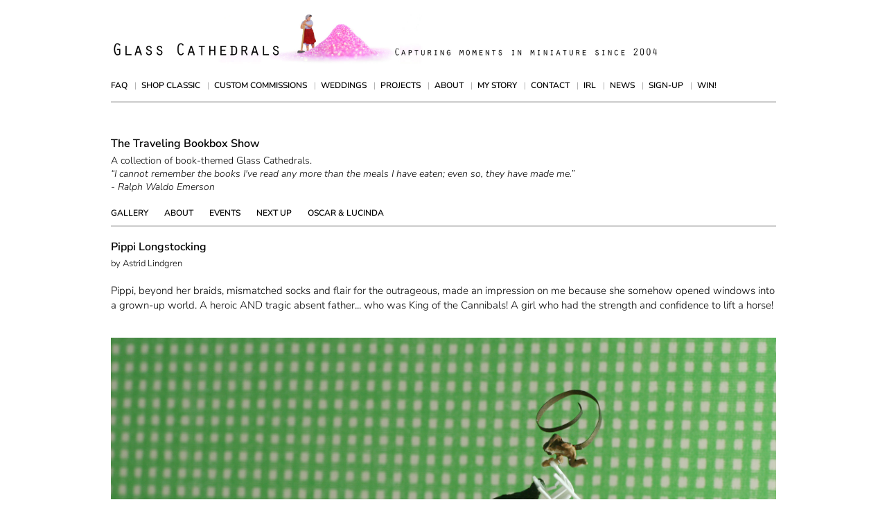

--- FILE ---
content_type: text/html; charset=UTF-8
request_url: https://glasscathedrals.com/the-traveling-bookbox-show/pippi-longstocking/
body_size: 6860
content:
<!doctype html>
<html lang="en-US" class="no-js">
<head>

<meta charset="UTF-8">
<meta http-equiv="x-ua-compatible" content="ie=edge">
<meta name="viewport" content="width=device-width, initial-scale=1">
<meta name="verify-v1" content="MCe1xa1UQeXQAGDhnfO0uz1waTknJ5XZvyww1O0gMqM=">
<link rel="profile" href="http://gmpg.org/xfn/11">
<link rel="alternate" type="application/rss+xml" href="//feeds.feedburner.com/LisaSwerlingsGlassCathedrals/">
<script>!function(e){e.className=e.className.replace(/\bno-js\b/,"js"),"undefined"!=typeof SVGRect&&(e.className=e.className.replace(/(\s*)no-svg(\s*)/,"$1svg$2"))}(document.documentElement);</script>
<title>Pippi Longstocking &#8211; Lisa Swerling&#039;s Glass Cathedrals</title>
<meta name='robots' content='max-image-preview:large' />
<link rel='dns-prefetch' href='//cdn.jsdelivr.net' />
<link rel='dns-prefetch' href='//fonts.bunny.net' />
<style id='wp-img-auto-sizes-contain-inline-css'>
img:is([sizes=auto i],[sizes^="auto," i]){contain-intrinsic-size:3000px 1500px}
/*# sourceURL=wp-img-auto-sizes-contain-inline-css */
</style>
<style id='wp-block-library-inline-css'>
:root{--wp-block-synced-color:#7a00df;--wp-block-synced-color--rgb:122,0,223;--wp-bound-block-color:var(--wp-block-synced-color);--wp-editor-canvas-background:#ddd;--wp-admin-theme-color:#007cba;--wp-admin-theme-color--rgb:0,124,186;--wp-admin-theme-color-darker-10:#006ba1;--wp-admin-theme-color-darker-10--rgb:0,107,160.5;--wp-admin-theme-color-darker-20:#005a87;--wp-admin-theme-color-darker-20--rgb:0,90,135;--wp-admin-border-width-focus:2px}@media (min-resolution:192dpi){:root{--wp-admin-border-width-focus:1.5px}}.wp-element-button{cursor:pointer}:root .has-very-light-gray-background-color{background-color:#eee}:root .has-very-dark-gray-background-color{background-color:#313131}:root .has-very-light-gray-color{color:#eee}:root .has-very-dark-gray-color{color:#313131}:root .has-vivid-green-cyan-to-vivid-cyan-blue-gradient-background{background:linear-gradient(135deg,#00d084,#0693e3)}:root .has-purple-crush-gradient-background{background:linear-gradient(135deg,#34e2e4,#4721fb 50%,#ab1dfe)}:root .has-hazy-dawn-gradient-background{background:linear-gradient(135deg,#faaca8,#dad0ec)}:root .has-subdued-olive-gradient-background{background:linear-gradient(135deg,#fafae1,#67a671)}:root .has-atomic-cream-gradient-background{background:linear-gradient(135deg,#fdd79a,#004a59)}:root .has-nightshade-gradient-background{background:linear-gradient(135deg,#330968,#31cdcf)}:root .has-midnight-gradient-background{background:linear-gradient(135deg,#020381,#2874fc)}:root{--wp--preset--font-size--normal:16px;--wp--preset--font-size--huge:42px}.has-regular-font-size{font-size:1em}.has-larger-font-size{font-size:2.625em}.has-normal-font-size{font-size:var(--wp--preset--font-size--normal)}.has-huge-font-size{font-size:var(--wp--preset--font-size--huge)}.has-text-align-center{text-align:center}.has-text-align-left{text-align:left}.has-text-align-right{text-align:right}.has-fit-text{white-space:nowrap!important}#end-resizable-editor-section{display:none}.aligncenter{clear:both}.items-justified-left{justify-content:flex-start}.items-justified-center{justify-content:center}.items-justified-right{justify-content:flex-end}.items-justified-space-between{justify-content:space-between}.screen-reader-text{border:0;clip-path:inset(50%);height:1px;margin:-1px;overflow:hidden;padding:0;position:absolute;width:1px;word-wrap:normal!important}.screen-reader-text:focus{background-color:#ddd;clip-path:none;color:#444;display:block;font-size:1em;height:auto;left:5px;line-height:normal;padding:15px 23px 14px;text-decoration:none;top:5px;width:auto;z-index:100000}html :where(.has-border-color){border-style:solid}html :where([style*=border-top-color]){border-top-style:solid}html :where([style*=border-right-color]){border-right-style:solid}html :where([style*=border-bottom-color]){border-bottom-style:solid}html :where([style*=border-left-color]){border-left-style:solid}html :where([style*=border-width]){border-style:solid}html :where([style*=border-top-width]){border-top-style:solid}html :where([style*=border-right-width]){border-right-style:solid}html :where([style*=border-bottom-width]){border-bottom-style:solid}html :where([style*=border-left-width]){border-left-style:solid}html :where(img[class*=wp-image-]){height:auto;max-width:100%}:where(figure){margin:0 0 1em}html :where(.is-position-sticky){--wp-admin--admin-bar--position-offset:var(--wp-admin--admin-bar--height,0px)}@media screen and (max-width:600px){html :where(.is-position-sticky){--wp-admin--admin-bar--position-offset:0px}}

/*# sourceURL=wp-block-library-inline-css */
</style><style id='global-styles-inline-css'>
:root{--wp--preset--aspect-ratio--square: 1;--wp--preset--aspect-ratio--4-3: 4/3;--wp--preset--aspect-ratio--3-4: 3/4;--wp--preset--aspect-ratio--3-2: 3/2;--wp--preset--aspect-ratio--2-3: 2/3;--wp--preset--aspect-ratio--16-9: 16/9;--wp--preset--aspect-ratio--9-16: 9/16;--wp--preset--color--black: #000000;--wp--preset--color--cyan-bluish-gray: #abb8c3;--wp--preset--color--white: #ffffff;--wp--preset--color--pale-pink: #f78da7;--wp--preset--color--vivid-red: #cf2e2e;--wp--preset--color--luminous-vivid-orange: #ff6900;--wp--preset--color--luminous-vivid-amber: #fcb900;--wp--preset--color--light-green-cyan: #7bdcb5;--wp--preset--color--vivid-green-cyan: #00d084;--wp--preset--color--pale-cyan-blue: #8ed1fc;--wp--preset--color--vivid-cyan-blue: #0693e3;--wp--preset--color--vivid-purple: #9b51e0;--wp--preset--gradient--vivid-cyan-blue-to-vivid-purple: linear-gradient(135deg,rgb(6,147,227) 0%,rgb(155,81,224) 100%);--wp--preset--gradient--light-green-cyan-to-vivid-green-cyan: linear-gradient(135deg,rgb(122,220,180) 0%,rgb(0,208,130) 100%);--wp--preset--gradient--luminous-vivid-amber-to-luminous-vivid-orange: linear-gradient(135deg,rgb(252,185,0) 0%,rgb(255,105,0) 100%);--wp--preset--gradient--luminous-vivid-orange-to-vivid-red: linear-gradient(135deg,rgb(255,105,0) 0%,rgb(207,46,46) 100%);--wp--preset--gradient--very-light-gray-to-cyan-bluish-gray: linear-gradient(135deg,rgb(238,238,238) 0%,rgb(169,184,195) 100%);--wp--preset--gradient--cool-to-warm-spectrum: linear-gradient(135deg,rgb(74,234,220) 0%,rgb(151,120,209) 20%,rgb(207,42,186) 40%,rgb(238,44,130) 60%,rgb(251,105,98) 80%,rgb(254,248,76) 100%);--wp--preset--gradient--blush-light-purple: linear-gradient(135deg,rgb(255,206,236) 0%,rgb(152,150,240) 100%);--wp--preset--gradient--blush-bordeaux: linear-gradient(135deg,rgb(254,205,165) 0%,rgb(254,45,45) 50%,rgb(107,0,62) 100%);--wp--preset--gradient--luminous-dusk: linear-gradient(135deg,rgb(255,203,112) 0%,rgb(199,81,192) 50%,rgb(65,88,208) 100%);--wp--preset--gradient--pale-ocean: linear-gradient(135deg,rgb(255,245,203) 0%,rgb(182,227,212) 50%,rgb(51,167,181) 100%);--wp--preset--gradient--electric-grass: linear-gradient(135deg,rgb(202,248,128) 0%,rgb(113,206,126) 100%);--wp--preset--gradient--midnight: linear-gradient(135deg,rgb(2,3,129) 0%,rgb(40,116,252) 100%);--wp--preset--font-size--small: 13px;--wp--preset--font-size--medium: 20px;--wp--preset--font-size--large: 36px;--wp--preset--font-size--x-large: 42px;--wp--preset--spacing--20: 0.44rem;--wp--preset--spacing--30: 0.67rem;--wp--preset--spacing--40: 1rem;--wp--preset--spacing--50: 1.5rem;--wp--preset--spacing--60: 2.25rem;--wp--preset--spacing--70: 3.38rem;--wp--preset--spacing--80: 5.06rem;--wp--preset--shadow--natural: 6px 6px 9px rgba(0, 0, 0, 0.2);--wp--preset--shadow--deep: 12px 12px 50px rgba(0, 0, 0, 0.4);--wp--preset--shadow--sharp: 6px 6px 0px rgba(0, 0, 0, 0.2);--wp--preset--shadow--outlined: 6px 6px 0px -3px rgb(255, 255, 255), 6px 6px rgb(0, 0, 0);--wp--preset--shadow--crisp: 6px 6px 0px rgb(0, 0, 0);}:where(.is-layout-flex){gap: 0.5em;}:where(.is-layout-grid){gap: 0.5em;}body .is-layout-flex{display: flex;}.is-layout-flex{flex-wrap: wrap;align-items: center;}.is-layout-flex > :is(*, div){margin: 0;}body .is-layout-grid{display: grid;}.is-layout-grid > :is(*, div){margin: 0;}:where(.wp-block-columns.is-layout-flex){gap: 2em;}:where(.wp-block-columns.is-layout-grid){gap: 2em;}:where(.wp-block-post-template.is-layout-flex){gap: 1.25em;}:where(.wp-block-post-template.is-layout-grid){gap: 1.25em;}.has-black-color{color: var(--wp--preset--color--black) !important;}.has-cyan-bluish-gray-color{color: var(--wp--preset--color--cyan-bluish-gray) !important;}.has-white-color{color: var(--wp--preset--color--white) !important;}.has-pale-pink-color{color: var(--wp--preset--color--pale-pink) !important;}.has-vivid-red-color{color: var(--wp--preset--color--vivid-red) !important;}.has-luminous-vivid-orange-color{color: var(--wp--preset--color--luminous-vivid-orange) !important;}.has-luminous-vivid-amber-color{color: var(--wp--preset--color--luminous-vivid-amber) !important;}.has-light-green-cyan-color{color: var(--wp--preset--color--light-green-cyan) !important;}.has-vivid-green-cyan-color{color: var(--wp--preset--color--vivid-green-cyan) !important;}.has-pale-cyan-blue-color{color: var(--wp--preset--color--pale-cyan-blue) !important;}.has-vivid-cyan-blue-color{color: var(--wp--preset--color--vivid-cyan-blue) !important;}.has-vivid-purple-color{color: var(--wp--preset--color--vivid-purple) !important;}.has-black-background-color{background-color: var(--wp--preset--color--black) !important;}.has-cyan-bluish-gray-background-color{background-color: var(--wp--preset--color--cyan-bluish-gray) !important;}.has-white-background-color{background-color: var(--wp--preset--color--white) !important;}.has-pale-pink-background-color{background-color: var(--wp--preset--color--pale-pink) !important;}.has-vivid-red-background-color{background-color: var(--wp--preset--color--vivid-red) !important;}.has-luminous-vivid-orange-background-color{background-color: var(--wp--preset--color--luminous-vivid-orange) !important;}.has-luminous-vivid-amber-background-color{background-color: var(--wp--preset--color--luminous-vivid-amber) !important;}.has-light-green-cyan-background-color{background-color: var(--wp--preset--color--light-green-cyan) !important;}.has-vivid-green-cyan-background-color{background-color: var(--wp--preset--color--vivid-green-cyan) !important;}.has-pale-cyan-blue-background-color{background-color: var(--wp--preset--color--pale-cyan-blue) !important;}.has-vivid-cyan-blue-background-color{background-color: var(--wp--preset--color--vivid-cyan-blue) !important;}.has-vivid-purple-background-color{background-color: var(--wp--preset--color--vivid-purple) !important;}.has-black-border-color{border-color: var(--wp--preset--color--black) !important;}.has-cyan-bluish-gray-border-color{border-color: var(--wp--preset--color--cyan-bluish-gray) !important;}.has-white-border-color{border-color: var(--wp--preset--color--white) !important;}.has-pale-pink-border-color{border-color: var(--wp--preset--color--pale-pink) !important;}.has-vivid-red-border-color{border-color: var(--wp--preset--color--vivid-red) !important;}.has-luminous-vivid-orange-border-color{border-color: var(--wp--preset--color--luminous-vivid-orange) !important;}.has-luminous-vivid-amber-border-color{border-color: var(--wp--preset--color--luminous-vivid-amber) !important;}.has-light-green-cyan-border-color{border-color: var(--wp--preset--color--light-green-cyan) !important;}.has-vivid-green-cyan-border-color{border-color: var(--wp--preset--color--vivid-green-cyan) !important;}.has-pale-cyan-blue-border-color{border-color: var(--wp--preset--color--pale-cyan-blue) !important;}.has-vivid-cyan-blue-border-color{border-color: var(--wp--preset--color--vivid-cyan-blue) !important;}.has-vivid-purple-border-color{border-color: var(--wp--preset--color--vivid-purple) !important;}.has-vivid-cyan-blue-to-vivid-purple-gradient-background{background: var(--wp--preset--gradient--vivid-cyan-blue-to-vivid-purple) !important;}.has-light-green-cyan-to-vivid-green-cyan-gradient-background{background: var(--wp--preset--gradient--light-green-cyan-to-vivid-green-cyan) !important;}.has-luminous-vivid-amber-to-luminous-vivid-orange-gradient-background{background: var(--wp--preset--gradient--luminous-vivid-amber-to-luminous-vivid-orange) !important;}.has-luminous-vivid-orange-to-vivid-red-gradient-background{background: var(--wp--preset--gradient--luminous-vivid-orange-to-vivid-red) !important;}.has-very-light-gray-to-cyan-bluish-gray-gradient-background{background: var(--wp--preset--gradient--very-light-gray-to-cyan-bluish-gray) !important;}.has-cool-to-warm-spectrum-gradient-background{background: var(--wp--preset--gradient--cool-to-warm-spectrum) !important;}.has-blush-light-purple-gradient-background{background: var(--wp--preset--gradient--blush-light-purple) !important;}.has-blush-bordeaux-gradient-background{background: var(--wp--preset--gradient--blush-bordeaux) !important;}.has-luminous-dusk-gradient-background{background: var(--wp--preset--gradient--luminous-dusk) !important;}.has-pale-ocean-gradient-background{background: var(--wp--preset--gradient--pale-ocean) !important;}.has-electric-grass-gradient-background{background: var(--wp--preset--gradient--electric-grass) !important;}.has-midnight-gradient-background{background: var(--wp--preset--gradient--midnight) !important;}.has-small-font-size{font-size: var(--wp--preset--font-size--small) !important;}.has-medium-font-size{font-size: var(--wp--preset--font-size--medium) !important;}.has-large-font-size{font-size: var(--wp--preset--font-size--large) !important;}.has-x-large-font-size{font-size: var(--wp--preset--font-size--x-large) !important;}
/*# sourceURL=global-styles-inline-css */
</style>

<style id='classic-theme-styles-inline-css'>
/*! This file is auto-generated */
.wp-block-button__link{color:#fff;background-color:#32373c;border-radius:9999px;box-shadow:none;text-decoration:none;padding:calc(.667em + 2px) calc(1.333em + 2px);font-size:1.125em}.wp-block-file__button{background:#32373c;color:#fff;text-decoration:none}
/*# sourceURL=/wp-includes/css/classic-themes.min.css */
</style>
<link rel='stylesheet' id='contact-form-7-css' href='https://glasscathedrals.com/wp-content/plugins/contact-form-7/includes/css/styles.css?ver=6.1.4' media='all' />
<link rel='stylesheet' id='_base-css' href='https://glasscathedrals.com/wp-content/themes/gc/assets/css/base.css?ver=1b4608fde74d565a4ba7954be09fe861' media='all' />
<link rel='stylesheet' id='_fonts-css' href='https://fonts.bunny.net/css?family=nunito-sans%3A300%2C300i%2C600%2C600i&#038;ver=6.9' media='all' />
<link rel='stylesheet' id='_slick-css' href='https://cdn.jsdelivr.net/npm/slick-carousel@1.8.1/slick/slick.css?ver=1.8.1' media='all' />
<link rel='stylesheet' id='_slick-theme-css' href='https://cdn.jsdelivr.net/npm/slick-carousel@1.8.1/slick/slick-theme.css?ver=1.8.1' media='all' />
<link rel='stylesheet' id='_modal-css' href='https://cdn.jsdelivr.net/npm/jquery-modal@0.9.1/jquery.modal.min.css?ver=0.9.1' media='all' />
<script src="https://glasscathedrals.com/wp-includes/js/jquery/jquery.min.js?ver=3.7.1" id="jquery-core-js"></script>
<script src="https://glasscathedrals.com/wp-includes/js/jquery/jquery-migrate.min.js?ver=3.4.1" id="jquery-migrate-js"></script>
<link rel="canonical" href="https://glasscathedrals.com/the-traveling-bookbox-show/pippi-longstocking/" />
<meta property="og:title" content="Pippi Longstocking">
<meta property="og:type" content="article">
<meta property="og:url" content="https://glasscathedrals.com/the-traveling-bookbox-show/pippi-longstocking/">
<meta property="og:site_name" content="Lisa Swerling&#039;s Glass Cathedrals">
<meta property="og:image" content="https://glasscathedrals.com/wp-content/uploads/Circus_Pippiu_cu_high2.jpg">
<meta property="og:image" content="https://glasscathedrals.com/wp-content/uploads/Circus_Pippiu_ls_high2.jpg">
<meta property="og:description" content="A collection of book-themed Glass Cathedrals. 
“I cannot remember the books I&#039;ve read any more than the meals I have eaten; even so, they have made me.” 
- Ralph Waldo Emerson">

<style>
    .page-template-t-single-product.parent-pageid-15542 .current-page-ancestor a,
    .page-template-t-single-product.parent-pageid-14648 .current-page-ancestor:not(.selected) a {
        color: #32b799;
    }
</style>

<!-- Newsletter -->
<style>
    /* Inline form */
    #fd-form-645678b12cc6cca29ac04bd8 .ff-645678b12cc6cca29ac04bd8,
    #fd-form-687121e66677796bd55421ba .ff-687121e66677796bd55421ba {
        background: transparent none;
    }
    #fd-form-645678b12cc6cca29ac04bd8 .ff-645678b12cc6cca29ac04bd8 *,
    #fd-form-687121e66677796bd55421ba .ff-687121e66677796bd55421ba * {
        font: inherit;
        font-weight: normal;
        letter-spacing: inherit;
        text-align: inherit;
        padding: 0;
        margin: 0;
        width: auto;
        height: auto;
        color: inherit;
    }
    #fd-form-645678b12cc6cca29ac04bd8 .ff-645678b12cc6cca29ac04bd8__container,
    #fd-form-687121e66677796bd55421ba .ff-687121e66677796bd55421ba__container {
        background: transparent none;
        width: auto;
        max-width: none;
        margin: 20px 0;
        padding: 0;
    }
    #fd-form-645678b12cc6cca29ac04bd8 .ff-645678b12cc6cca29ac04bd8__title,
    #fd-form-687121e66677796bd55421ba .ff-687121e66677796bd55421ba__title {
      margin-bottom: 20px;
    }
    #fd-form-645678b12cc6cca29ac04bd8 .ff-645678b12cc6cca29ac04bd8__subtitle,
    #fd-form-687121e66677796bd55421ba .ff-687121e66677796bd55421ba__subtitle {
      margin-bottom: 20px;
    }
    #fd-form-645678b12cc6cca29ac04bd8 .ff-645678b12cc6cca29ac04bd8__content,
    #fd-form-645678b12cc6cca29ac04bd8 .ff-645678b12cc6cca29ac04bd8__fields,
    #fd-form-645678b12cc6cca29ac04bd8 .ff-645678b12cc6cca29ac04bd8__footer,
    #fd-form-687121e66677796bd55421ba .ff-687121e66677796bd55421ba__content,
    #fd-form-687121e66677796bd55421ba .ff-687121e66677796bd55421ba__fields,
    #fd-form-687121e66677796bd55421ba .ff-687121e66677796bd55421ba__footer {
        display: block;
        margin-bottom: 20px;
    }
    #fd-form-645678b12cc6cca29ac04bd8 .ff-645678b12cc6cca29ac04bd8__control,
    #fd-form-687121e66677796bd55421ba .ff-687121e66677796bd55421ba__control {
        display: block;
        max-width: 100%;
        padding: 5px 10px;
        margin-bottom: 10px;
        background: #fff none;
        color: #000;
        border: 1px solid #999;
        border-radius: 0;
        box-shadow: none;
    }
    #fd-form-645678b12cc6cca29ac04bd8 .ff-645678b12cc6cca29ac04bd8__label,
    #fd-form-687121e66677796bd55421ba .ff-687121e66677796bd55421ba__label {
        display: block;
        padding: 5px 10px;
        color: #999;
    }
    #fd-form-645678b12cc6cca29ac04bd8 .ff-645678b12cc6cca29ac04bd8__button,
    #fd-form-687121e66677796bd55421ba .ff-687121e66677796bd55421ba__button {
        background: #333 none;
        color: #fff;
        padding: 5px 10px;
    }
</style>

<script>
  (function(w, d, t, h, s, n) {
    w.FlodeskObject = n;
    var fn = function() {
      (w[n].q = w[n].q || []).push(arguments);
    };
    w[n] = w[n] || fn;
    var f = d.getElementsByTagName(t)[0];
    var v = '?v=' + Math.floor(new Date().getTime() / (120 * 1000)) * 60;
    var sm = d.createElement(t);
    sm.async = true;
    sm.type = 'module';
    sm.src = h + s + '.mjs' + v;
    f.parentNode.insertBefore(sm, f);
    var sn = d.createElement(t);
    sn.async = true;
    sn.noModule = true;
    sn.src = h + s + '.js' + v;
    f.parentNode.insertBefore(sn, f);
  })(window, document, 'script', 'https://assets.flodesk.com', '/universal', 'fd');
</script>


<!-- Google Analytics -->
<script>
(function(i,s,o,g,r,a,m){i['GoogleAnalyticsObject']=r;i[r]=i[r]||function(){
(i[r].q=i[r].q||[]).push(arguments)},i[r].l=1*new Date();a=s.createElement(o),
m=s.getElementsByTagName(o)[0];a.async=1;a.src=g;m.parentNode.insertBefore(a,m)
})(window,document,'script','https://www.google-analytics.com/analytics.js','ga');

ga('create', 'UA-18607256-2', 'auto');
ga('send', 'pageview');
</script>
<!-- End Google Analytics -->

</head>

<body class="wp-singular page-template page-template-t-single-product page-template-t-single-product-php page page-id-8010 page-child parent-pageid-10231 wp-theme-gc">


<div class="site-header" id="masthead" role="banner">

    <div class="header-title">
        <a href="https://glasscathedrals.com/">
            <img src="https://glasscathedrals.com/wp-content/uploads/BESTGClogo2025_WomansWork_Cleaned.jpg" alt="Lisa Swerling&#039;s Glass Cathedrals">        </a>
    </div>

    
    <div class="site-navbar" id="navbar" role="navigation">
        <input class="site-menu-checkbox" id="site-menu-button" type="checkbox">
        <label class="site-menu-label" for="site-menu-button"><span>Navigation</span></label>
        <ul id="menu-primary" class="nav-menu nav-primary"><li id="menu-item-25038" class="menu-item menu-item-type-post_type menu-item-object-page menu-item-25038"><a href="https://glasscathedrals.com/order-faq/">FAQ</a></li>
<li id="menu-item-29" class="menu-item menu-item-type-post_type menu-item-object-page menu-item-29"><a href="https://glasscathedrals.com/shop/">Shop Classic</a></li>
<li id="menu-item-18428" class="menu-item menu-item-type-post_type menu-item-object-page menu-item-18428"><a href="https://glasscathedrals.com/commissions/">Custom Commissions</a></li>
<li id="menu-item-22303" class="menu-item menu-item-type-post_type menu-item-object-page menu-item-22303"><a href="https://glasscathedrals.com/weddings/">Weddings</a></li>
<li id="menu-item-10261" class="menu-item menu-item-type-post_type menu-item-object-page menu-item-10261"><a href="https://glasscathedrals.com/projects/">Projects</a></li>
<li id="menu-item-25" class="menu-item menu-item-type-post_type menu-item-object-page menu-item-25"><a href="https://glasscathedrals.com/about/">About</a></li>
<li id="menu-item-320" class="menu-item menu-item-type-post_type menu-item-object-page menu-item-320"><a href="https://glasscathedrals.com/my-story/">My Story</a></li>
<li id="menu-item-25062" class="menu-item menu-item-type-post_type menu-item-object-page menu-item-25062"><a href="https://glasscathedrals.com/contact-form/">Contact</a></li>
<li id="menu-item-26333" class="menu-item menu-item-type-post_type menu-item-object-page menu-item-26333"><a href="https://glasscathedrals.com/outside-the-box/">IRL</a></li>
<li id="menu-item-20128" class="menu-item menu-item-type-post_type menu-item-object-page menu-item-20128"><a href="https://glasscathedrals.com/news/">News</a></li>
<li id="menu-item-158" class="menu-item menu-item-type-post_type menu-item-object-page menu-item-158"><a href="https://glasscathedrals.com/contact-sign-up/">Sign-up</a></li>
<li id="menu-item-26213" class="menu-item menu-item-type-post_type menu-item-object-page menu-item-26213"><a href="https://glasscathedrals.com/win/">Win!</a></li>
</ul>        <script>jQuery('#site-menu-button').attr('autocomplete', 'off');</script>
    </div>

</div><!-- /site-header -->

<div class="site-content" id="content">

<div class="content-main" id="main" role="main">

    
        <div class="pro-single p20-single">

            <div class="project-header">
    <h2>The Traveling Bookbox Show</h2><p>A collection of book-themed Glass Cathedrals. <br />
<em>“I cannot remember the books I've read any more than the meals I have eaten; even so, they have made me.” <br />
- Ralph Waldo Emerson</em></p></div>
<div class="project-navbar">
    <div class="menu-bookbox-container"><ul id="menu-bookbox" class="nav-menu nav-project"><li id="menu-item-10241" class="menu-item menu-item-type-post_type menu-item-object-page current-page-ancestor menu-item-10241"><a href="https://glasscathedrals.com/the-traveling-bookbox-show/">Gallery</a></li>
<li id="menu-item-9256" class="menu-item menu-item-type-post_type menu-item-object-page menu-item-9256"><a href="https://glasscathedrals.com/the-traveling-bookbox-show/about/">About</a></li>
<li id="menu-item-9257" class="menu-item menu-item-type-post_type menu-item-object-page menu-item-9257"><a href="https://glasscathedrals.com/the-traveling-bookbox-show/events/">Events</a></li>
<li id="menu-item-9340" class="menu-item menu-item-type-post_type menu-item-object-page menu-item-9340"><a href="https://glasscathedrals.com/the-traveling-bookbox-show/in-the-pipeline/">Next up</a></li>
<li id="menu-item-9258" class="menu-item menu-item-type-post_type menu-item-object-page menu-item-9258"><a href="https://glasscathedrals.com/the-traveling-bookbox-show/oscar-lucinda/">Oscar &#038; Lucinda</a></li>
</ul></div></div>

            
                <div class="pro-content">
                    <h1 class="pro-title p20-title">Pippi Longstocking</h1><p class="pro-tag p20-tag">by Astrid Lindgren</p><p class="pro-intro p20-intro">Pippi, beyond her braids, mismatched socks and flair for the outrageous, made an impression on me because she somehow opened windows into a grown-up world.  A heroic AND tragic absent father... who was King of the Cannibals! A girl who had the strength and confidence to lift a horse! <br />
<br />
</p><p><img class="pro-image" src="https://glasscathedrals.com/wp-content/uploads/Circus_Pippiu_cu_high2.jpg" alt=""></p><p><img class="pro-image" src="https://glasscathedrals.com/wp-content/uploads/Circus_Pippiu_ls_high2.jpg" alt=""></p>                    <div class="pro-share">
                        <div class="addthis_toolbox addthis_default_style">
    <a class="addthis_button_facebook"></a>
    <a class="addthis_button_twitter"></a>
    <a class="addthis_button_pinterest_share"></a>
</div>
                    </div>
                </div>

            
        </div>

        
    
</div>

</div><!-- /site-content -->

<div class="site-footer" id="colophon" role="contentinfo">

    <div class="footer-meta">
        <a href="https://glasscathedrals.com/privacy/">Privacy</a>
    </div>

    <div class="footer-info">
        <span>&copy; 2026 Lisa Swerling</span>
    </div>

</div><!-- /site-footer -->


<script type="speculationrules">
{"prefetch":[{"source":"document","where":{"and":[{"href_matches":"/*"},{"not":{"href_matches":["/wp-*.php","/wp-admin/*","/wp-content/uploads/*","/wp-content/*","/wp-content/plugins/*","/wp-content/themes/gc/*","/*\\?(.+)"]}},{"not":{"selector_matches":"a[rel~=\"nofollow\"]"}},{"not":{"selector_matches":".no-prefetch, .no-prefetch a"}}]},"eagerness":"conservative"}]}
</script>
<script src="https://glasscathedrals.com/wp-includes/js/dist/hooks.min.js?ver=dd5603f07f9220ed27f1" id="wp-hooks-js"></script>
<script src="https://glasscathedrals.com/wp-includes/js/dist/i18n.min.js?ver=c26c3dc7bed366793375" id="wp-i18n-js"></script>
<script id="wp-i18n-js-after">
wp.i18n.setLocaleData( { 'text direction\u0004ltr': [ 'ltr' ] } );
//# sourceURL=wp-i18n-js-after
</script>
<script src="https://glasscathedrals.com/wp-content/plugins/contact-form-7/includes/swv/js/index.js?ver=6.1.4" id="swv-js"></script>
<script id="contact-form-7-js-before">
var wpcf7 = {
    "api": {
        "root": "https:\/\/glasscathedrals.com\/wp-json\/",
        "namespace": "contact-form-7\/v1"
    },
    "cached": 1
};
//# sourceURL=contact-form-7-js-before
</script>
<script src="https://glasscathedrals.com/wp-content/plugins/contact-form-7/includes/js/index.js?ver=6.1.4" id="contact-form-7-js"></script>
<script src="https://cdn.jsdelivr.net/npm/jquery.cookie@1.4.1/jquery.cookie.min.js?ver=1.4.1" id="_cookie-js"></script>
<script src="https://cdn.jsdelivr.net/npm/slick-carousel@1.8.1/slick/slick.min.js?ver=1.8.1" id="_slick-js"></script>
<script src="https://cdn.jsdelivr.net/npm/jquery-modal@0.9.1/jquery.modal.min.js?ver=0.9.1" id="_modal-js"></script>
<script src="https://cdn.jsdelivr.net/npm/tinynav@1.2.1/dist/tinynav.min.js?ver=1.2.1" id="_tinynav-js"></script>
<script src="https://glasscathedrals.com/wp-content/themes/gc/assets/js/base.js?ver=b61db7fdb4cfd46c699992deef905285" id="_base-js"></script>
<script src="https://glasscathedrals.com/wp-includes/js/comment-reply.min.js?ver=6.9" id="comment-reply-js" async data-wp-strategy="async" fetchpriority="low"></script>

<script>!function(){const e=document.getElementById('site-menu-button');e.addEventListener('keyup',(n=>{13===n.keyCode&&(e.checked=!e.checked)}))}();</script>

<!-- <script>var addthis_config = {"data_track_clickback":true};</script> -->
<!-- <script src="https://s7.addthis.com/js/300/addthis_widget.js#username=lisaswerling"></script> -->

<!-- * site by: borderleft.com * -->

</body>
</html>


--- FILE ---
content_type: text/css
request_url: https://glasscathedrals.com/wp-content/themes/gc/assets/css/base.css?ver=1b4608fde74d565a4ba7954be09fe861
body_size: 8103
content:
/*! normalize.css v5.0.0 | MIT License */
button,hr,input{overflow:visible}audio,canvas,progress,video{display:inline-block}progress,sub,sup{vertical-align:baseline}[type=checkbox],[type=radio],legend{box-sizing:border-box;padding:0}html{font-family:sans-serif;line-height:1.15;-ms-text-size-adjust:100%;-webkit-text-size-adjust:100%}body{margin:0}article,aside,details,figcaption,figure,footer,header,main,menu,nav,section{display:block}h1{font-size:2em;margin:.67em 0}figure{margin:1em 40px}hr{box-sizing:content-box;height:0}code,kbd,pre,samp{font-family:monospace,monospace;font-size:1em}a{background-color:transparent;-webkit-text-decoration-skip:objects}a:active,a:hover{outline-width:0}abbr[title]{border-bottom:none;text-decoration:underline;text-decoration:underline dotted}b,strong{font-weight:bolder}dfn{font-style:italic}mark{background-color:#ff0;color:#000}small{font-size:80%}sub,sup{font-size:75%;line-height:0;position:relative}sub{bottom:-.25em}sup{top:-.5em}audio:not([controls]){display:none;height:0}img{border-style:none}svg:not(:root){overflow:hidden}button,input,optgroup,select,textarea{font-family:sans-serif;font-size:100%;line-height:1.15;margin:0}button,select{text-transform:none}[type=reset],[type=submit],button,html [type=button]{-webkit-appearance:button}[type=button]::-moz-focus-inner,[type=reset]::-moz-focus-inner,[type=submit]::-moz-focus-inner,button::-moz-focus-inner{border-style:none;padding:0}[type=button]:-moz-focusring,[type=reset]:-moz-focusring,[type=submit]:-moz-focusring,button:-moz-focusring{outline:ButtonText dotted 1px}fieldset{border:1px solid silver;margin:0 2px;padding:.35em .625em .75em}legend{color:inherit;display:table;max-width:100%;white-space:normal}textarea{overflow:auto}[type=number]::-webkit-inner-spin-button,[type=number]::-webkit-outer-spin-button{height:auto}[type=search]{-webkit-appearance:textfield;outline-offset:-2px}[type=search]::-webkit-search-cancel-button,[type=search]::-webkit-search-decoration{-webkit-appearance:none}::-webkit-file-upload-button{-webkit-appearance:button;font:inherit}summary{display:list-item}[hidden],template{display:none}

/* Basic style
---------------------------------------- */

*, *:before, *:after {
    box-sizing: inherit;
}

html {
    box-sizing: border-box;
}

body {
    font-family: "Nunito Sans", sans-serif;
    font-size: 16px;
    font-weight: 300;
    line-height: 1.4;
    background: #fff;
    color: #000;
    margin: 0;
}

h1, h2, h3, h4, h5, h6 {
    font-weight: 600;
    line-height: 1.2;
    margin: 0 0 14px;
}

h1 {
    font-size: 28px;
}

h2 {
    font-size: 24px;
}

h3 {
    font-size: 20px;
}

h4, h5, h6 {
    font-size: inherit;
}

a {
    text-decoration: none;
    /* border-bottom: 1px solid; */
    box-shadow: inset 0 -1px 0 0 #000;
    color: inherit;
    transition: color .2s;
}

a:hover {
    text-decoration: none;
    box-shadow: inset 0 -1px 0 0 #32b799;
    color: #32b799;
}

a.close-modal {
    text-decoration: none;
    box-shadow: none;
    border: 0;
}

address, blockquote, dd, dl, fieldset, form, iframe, ol, p, pre, table, ul {
    margin: 0 0 20px;
}

address {
    font-style: normal;
}

b, strong, dt, optgroup, th {
    font-weight: 600;
}

blockquote {
    border-left: 4px solid #ccc;
    padding: 0 20px;
}

code, kbd, pre, samp {
    font-size: 14px;
    background: #efefef;
}

code, kbd, samp {
    padding: 4px;
}

dd {
    margin-left: 0;
}

embed, iframe, object, video {
    max-width: 100%;
}

hr {
    border: 0;
    border-bottom: 1px solid #999;
    margin-top: 40px;
    margin-bottom: 40px;
}

img {
    max-width: 100%;
    height: auto;
}

button, input, select, textarea {
    font: inherit;
    padding: 4px;
}

input[type="date"],
input[type="email"],
input[type="number"],
input[type="password"],
input[type="search"],
input[type="tel"],
input[type="text"],
input[type="url"],
select,
textarea {
    background-color: #fff;
    border: 1px solid #ccc;
    border-radius: 3px;
}

/* input[type="date"]:focus,
input[type="email"]:focus,
input[type="number"]:focus,
input[type="password"]:focus,
input[type="search"]:focus,
input[type="tel"]:focus,
input[type="text"]:focus,
input[type="url"]:focus,
select:focus,
textarea:focus {
    border-color: #999;
    outline: 0;
} */

pre {
    line-height: 1.2;
    padding: 8px;
    overflow: auto;
}

table {
    width: 100%;
    max-width: 100%;
    border-spacing: 0;
    border-collapse: collapse;
}

caption, th, td {
    padding: 8px;
}

th, td {
    text-align: left;
    padding: 8px;
    border: 1px solid #ccc;
}

ul, ol {
    padding: 0;
}

li {
    margin-left: 40px;
}

li > ul, li > ol {
    margin-bottom: 0;
}

/* Site layout
---------------------------------------- */

body {
    width: 960px;
    margin: 0 auto;
}

.site-content {
    position: relative;
    padding-top: 30px;
    padding-bottom: 30px;
}

/* .page-template .site-content {
    padding: 0;
} */

.site-footer {
    border-top: 2px solid #ccc;
    padding: 10px 0;
    margin-top: 10px;
    margin-bottom: 15px;
    font-size: 14px;
}

/* Header area
---------------------------------------- */

/* .header-title {
    margin-bottom: 10px;
} */

.header-title a {
    font-size: .9375rem;
    display: inline-block;
    text-decoration: none;
    border: 0;
    box-shadow: none;
}

.header-title img {
    vertical-align: middle;
    height: 80px;
    width: auto;
}

.header-title b {
    display: inline-block;
    padding: 1rem 0;
}

.site-header {
    background-color: #fff;
    border-bottom: 2px solid #ccc;
    padding-top: 15px;
    margin-bottom: 15px;
    position: -webkit-sticky;
    position: sticky;
    top: 0;
    z-index: 1;
}

.site-navbar {
    padding: 15px 0 10px;
}

.nav-menu {
    font-size: 12px;
    font-weight: 600;
    text-transform: uppercase;
    margin-bottom: 0;
}

.nav-menu li {
    margin-left: 0;
    list-style: none;
    display: inline-block;
}

.nav-menu li ~ li {
    margin-left: 20px;
}

.nav-menu a {
    text-decoration: none;
    border: 0;
    box-shadow: none;
}

.current-menu-item a {
    color: #32b799;
    text-decoration: none;
    border: 0;
    box-shadow: none;
}

.site-menu-checkbox {
    position: absolute;
    width: 1px;
    height: 1px;
    padding: 0;
    margin: -1px;
    border: 0;
    clip: rect(0,0,0,0);
    white-space: nowrap;
    overflow: hidden;
}

.site-menu-checkbox:focus-visible ~ .site-menu-label {
    outline: auto 2px Highlight;
    outline: auto 5px -webkit-focus-ring-color;
}

.site-menu-checkbox,
.site-menu-label {
    display: none;
}

.tinynav {
    display: none;
}

.header-testimonials {
    display: block;
    padding-left: 30px;
    font-size: .8125rem;
    font-style: italic;
    color: #999;
}

.header-testimonials p {
    margin-bottom: 0;
    display: none;
}

.nav-primary {
    display: flex;
}

.nav-primary > li {
    position: relative;
    padding: 0;
    margin: 0;
}

.nav-primary > li ~ li {
    padding: 0 0 0 10px;
    margin: 0 0 0 10px;
}

.nav-primary > li ~ li:before {
    content: "|";
    position: absolute;
    left: 0;
    top: 5px;
    font-weight: 300;
    color: #999;
}

.nav-primary > li > a {
    display: block;
    padding: 5px 0;
}

/* Content area
---------------------------------------- */

.page-header {
    margin-bottom: 30px;
}

.page-title {
    font-size: inherit;
}

.page-content {
    margin-bottom: 80px;
}

.entry-wrapper {
    margin-bottom: 40px;
}

.entry-content {
    font-size: 15px;
}

.entry-title {
    font-size: 24px;
}

.entry-meta {
    font-size: 14px;
}

.meta-item ~ .meta-item:before {
    content: "\2022";
    color: #999;
}

.entry-date + .updated {
    display: none;
}

.entry-content h1,
.entry-content h2,
.entry-content h3,
.entry-content h4,
.entry-content h5,
.entry-content h6 {
    margin-top: 40px;
}

.entry-content h1:first-child,
.entry-content h2:first-child,
.entry-content h3:first-child,
.entry-content h4:first-child,
.entry-content h5:first-child,
.entry-content h6:first-child {
    margin-top: 0;
}

.edit-link {
    font-size: 14px;
    margin-top: 20px;
    clear: both;
}

.entry-share {
    float: right;
}

.entry-intro {
    font-size: 14px;
    border-bottom: 2px solid #ccc;
    margin-bottom: 20px;
}

.entry-intro img {
    float: right;
    margin-left: 10px;
    margin-bottom: 8px;
    max-height: 100px;
    width: auto;
}

.entry-intro p {
    margin-bottom: 10px;
}

.wpcf7-spinner {
    vertical-align: middle;
}

.wpcf7-submit {
    padding: 4px 8px;
    margin: 0;
    background-color: #000;
    color: #fff;
    border: 0;
    box-shadow: none;
    border-radius: 3px;
}

/* Special
---------------------------------------- */

.special-intro {
    font-size: 14px;
    margin-bottom: 20px;
}

.special-intro img {
    float: right;
    margin-left: 10px;
    margin-bottom: 8px;
    max-height: 100px;
    width: auto;
}

.special-intro p {
    margin-bottom: 10px;
}

.special-navbar {
    position: relative;
    border-bottom: 2px solid #ccc;
    padding-bottom: 10px;
    margin-bottom: 20px;
}

.special-navbar:empty {
    padding-bottom: 0;
}

/* Frida
---------------------------------------- */

.wpcf7-form .frida {
    width: 460px;
    max-width: 100%;
}

.wpcf7-form .frida .columns p {
    margin-bottom: 15px;
}

.wpcf7-form .frida .columns label {
    display: flex;
    align-items: center;
}

.wpcf7-form .frida .columns label i {
    min-width: 120px;
}

.wpcf7-form .frida .columns label span {
    flex: 1;
}

.wpcf7-form .frida .columns label input {
    width: 100%;
}

.wpcf7-form .frida .wpcf7-textarea {
    width: 100%;
    height: 100px;
    margin-top: 4px;
}

.wpcf7-form .frida span.wpcf7-list-item {
    margin-left: 0;
    white-space: nowrap;
}

.wpcf7-form .frida .wpcf7-list-item-label {
    padding-left: 2px;
}

/* Competitions
---------------------------------------- */

.competition-form:after {
    content: "";
    display: table;
    clear: both;
}

.competition-form > .wpcf7 {
    float: left;
    width: 50%;
    padding-top: 30px;
}

.competition-form > img {
    float: left;
    width: 50%;
}

.competition-form .wpcf7 br {
    display: none;
}

.competition-form .wpcf7-form {
    padding-right: 20px;
}

.competition-form .wpcf7 p {
    margin-bottom: 10px;
}

.competition-form .wpcf7 p > label {
    display: flex;
    align-items: flex-start;
}

.competition-form .wpcf7 p > label > .title {
    flex: 0 0 70px;
}

.competition-form .wpcf7 p > label > .wpcf7-form-control-wrap {
    flex: 1;
}

.competition-form .wpcf7 p > label > .wpcf7-form-control-wrap > .wpcf7-form-control {
    width: 100%;
}

.competition-form-new .wpcf7 br {
    display: block;
}

.competition-form-new .wpcf7 p > label {
    display: block;
}

/* MailChimp
---------------------------------------- */

.home .mc-subscribe-message {
    display: block !important;
    font-size: 14px;
}

#mc-embedded-subscribe-form h2 {
    font-size: 20px;
}

.indicates-required {
    font-size: 13px;
    margin-bottom: 10px;
}

.mc-field-group {
    display: flex;
    flex-wrap: wrap;
    align-items: center;
    font-size: 14px;
    max-width: 350px;
    margin-bottom: 10px;
}

.mc-field-group label {
    flex-basis: 80px;
}

.mc-field-group input {
    flex: 1;
    color: #000;
}

div.mce_inline_error {
    flex-basis: 100%;
    margin: 10px 0 0 80px !important;
    font-weight: inherit !important;
}

#mc-embedded-subscribe {
    margin-left: 80px;
    font-family: inherit;
    font-size: 14px;
}

#mce-error-response,
#mce-success-response {
    margin-bottom: 10px;
}

.signup-modal {
    background: #fff url("../img/popup.jpg") right 50px bottom 10px / 100px auto no-repeat !important;
    padding: 30px !important;
    max-width: 450px !important;
    border-radius: 0 !important;
}

/* Slideshow
---------------------------------------- */

.slideshow {
    margin-bottom: 20px;
}

.slideshow .slick-arrow {
    z-index: 1;
    opacity: 0;
    transition: opacity .2s;
}

.slideshow .slick-arrow:before {
    color: rgba(0,0,0,.875);
}

.slideshow .slick-prev {
    left: 10px;
}

.slideshow .slick-next {
    right: 10px;
}

.slideshow:hover .slick-arrow {
    opacity: 1;
}

.slick-slide img {
    width: 100%;
    height: auto;
}

/* Comments
---------------------------------------- */

.comment-respond {
    margin-bottom: 40px;
}

.comment-reply-title small,
.comment-form .comment-notes,
.comment-form .logged-in-as {
    font-size: 14px;
}

.comment .comment-respond {
    margin-top: 20px;
}

.comment-reply-title small {
    font-weight: inherit;
}

.comment-form {
    margin-bottom: 0;
}

.comment-form .required {
    color: crimson;
}

.comment-form label {
    display: block;
    margin-bottom: 4px;
}

.comment-form input[type="text"],
.comment-form input[type="email"],
.comment-form input[type="url"] {
    width: 50%;
}

.comment-form textarea {
    width: 100%;
}

.comment-form .form-allowed-tags {
    display: none;
}

.comment-form .form-submit {
    margin-bottom: 0;
}

.comments-area {
    margin-bottom: 40px;
}

.bypostauthor .fn:before,
.comment-awaiting-moderation,
.comment-meta,
.comment-body .reply,
.no-comments {
    font-size: 14px;
}

.comment-list .pingback,
.comment-list .comment {
    list-style: none;
}

.comment-list .depth-1 {
    margin-left: 0;
    margin-bottom: 0;
}

.pingback .comment-body {
    padding-bottom: 20px;
}

.comment .comment-body {
    position: relative;
    margin-top: 30px;
    padding-left: 50px;
}

.comment-author .avatar {
    border-radius: 50%;
    position: absolute;
    left: 0;
    top: 0;
}

.comment-author .fn {
    font-weight: 600;
    font-style: normal;
}

.bypostauthor .fn:before {
    margin-right: 4px;
    content: "\2605";
}

.comment-author .says {
    display: none;
}

.comment-meta {
    margin-bottom: 12px;
}

.comment-body .reply {
    margin-top: -10px;
}

/* Pagination
---------------------------------------- */

.nav-links {
    margin-bottom: 40px;
}

.nav-previous,
.nav-next {
    width: 50%;
}

.nav-previous {
    float: left;
}

.nav-next {
    float: right;
    text-align: right;
}

/* Sidebar area
---------------------------------------- */

.widget {
    margin-bottom: 40px;
}

.widget h2 {
    font-size: inherit;
}

.widget li {
    list-style: none;
    margin-left: 0;
}

/* Search
---------------------------------------- */

.search-form {
    position: relative;
    max-width: 300px;
}

.search-field {
    width: 100%;
}

.search-submit {
    position: absolute;
    left: auto;
    right: 4px;
    top: 0;
    bottom: 0;
    margin: auto;
    width: 24px;
    height: 24px;
    background: #fff;
    border: 0;
}

.search-submit:focus {
    outline: none;
}

.search-submit svg {
    position: absolute;
    left: 0;
    right: 0;
    top: 0;
    bottom: 0;
    margin: auto;
    width: 60%;
    height: 60%;
    opacity: .75;
    transition: opacity .2s;
}

.search-submit:hover svg {
    opacity: .5;
}

.no-svg .search-submit {
    display: none;
}

/* Home
---------------------------------------- */

/*
.home .site-content {
    padding-top: 10px;
    padding-bottom: 0;
}

.home .entry-content {
    font-size: 15px;
}

.home .entry-wrapper {
    margin-bottom: 0;
}
*/

/* Fathers day
---------------------------------------- */

.fathers-day {
    font-size: 14px;
}

.fathers-day p {
    margin-bottom: 5px;
}

.fathers-day .intro {
    font-size: 16px;
    font-weight: 600;
    text-align: center;
    text-shadow: 1px 1px 2px #fff;
}

/* Product single
---------------------------------------- */

.pro-artwork {
    /* overflow: hidden; */
    /* height: 500px; */
    margin-bottom: 16px;
}

.pro-slide,
.pro-image {
    /* height: 100%; */
    /* display: block; */
    /* width: auto; */
}

.pro-image {
    /* object-fit: contain; */
}

.pro-content {
    position: relative;
    /* max-width: 750px; */
}

.pro-title {
    font-size: inherit;
    line-height: 1.2;
    margin: 0;
    display: inline-block;
}

.p20-title {
    display: block;
    margin-bottom: 5px;
}

.pro-tag {
    font-size: 13px;
    padding-left: 10px;
    margin: 0;
    display: inline-block;
}

.p20-tag {
    display: block;
    padding-left: 0;
    margin-bottom: 20px;
}

.pro-info {
    display: table;
    width: 100%;
    padding-top: 16px;
    margin-top: 8px;
    margin-bottom: 20px;
    border-top: 2px solid #ccc;
}

.pro-thumb {
    display: table-cell;
    vertical-align: top;
    width: 120px;
}

.pro-thumb img {
    width: 100px;
    height: auto;
    display: block;
}

.pro-detail {
    display: table-cell;
    vertical-align: top;
}

.pro-tabs {
    list-style: none;
    padding: 0;
    margin-bottom: 10px;
    font-size: 14px;
}

.pro-tabs li {
    display: inline-block;
    margin-left: 0;
    margin-right: 8px;
}

.pro-tabs li span {
    font-weight: 600;
}

.pro-tabs .separator span {
    font-weight: inherit;
}

.pro-tabs .selected a {
    color: #32b799;
    text-decoration: none;
    border: 0;
    box-shadow: none;
}

.pro-tabs li br {
    display: none;
}

.pro-intro {
    font-size: 15px;
    margin: 0;
}

.p20-intro {
    margin-bottom: 15px;
}

.pro-share {
    position: absolute;
    top: 4px;
    right: 0;
}

/* Product index
---------------------------------------- */

.pro-list {
    display: flex;
    flex-wrap: wrap;
    list-style: none;
    margin: 0 -40px;
}

.pro-list li {
    flex: 0 0 33.333333%;
    max-width: 33.333333%;
    padding: 0 40px;
    margin: 0 0 30px;
    text-align: center;
}

.pro-list a {
    text-decoration: none;
    border: 0;
    box-shadow: none;
    display: block;
}

.pro-list img {
    vertical-align: middle;
    margin-bottom: 15px;
}

.pro-list h2 {
    font-size: inherit;
    margin: 0;
}

.pro-list p {
    font-size: 14px;
    margin: 0;
}

.pro-slideshow img {
    width: 100%;
    height: auto;
}

/* Project index
---------------------------------------- */

.pj-list {
    list-style: none;
    padding: 0;
    margin: 0;
}

.pj-list-item {
    float: left;
    width: 50%;
    margin: 0 0 24px;
    padding: 0;
}

.pj-list-item:nth-child(2n+1) {
    clear: both;
}

.pj-list-table {
    display: table;
    width: 100%;
}

.pj-list-artwork {
    display: table-cell;
    vertical-align: top;
    width: 120px;
}

.pj-list-image {
    width: 100px;
    height: auto;
    display: block;
}

.pj-list-content {
    display: table-cell;
    vertical-align: top;
}

.pj-list-title {
    font-size: inherit;
    margin-bottom: 0;
}

.pj-list-intro {
    font-size: 14px;
    max-width: 90%;
    margin-bottom: 0;
}

.pj-list-tag {
    font-size: 13px;
    margin-bottom: 10px;
}

/* Portraits
---------------------------------------- */

.portraits-item {
    width: 135px;
    float: left;
}

.portraits-item a {
    text-decoration: none;
    border: 0;
    box-shadow: none;
}

/* Projects
---------------------------------------- */

.gallery-intro {
    font-size: 14px;
    border-bottom: 2px solid #ccc;
    margin-bottom: 20px;
}

.gallery-intro img {
    float: right;
    margin-left: 10px;
    margin-bottom: 8px;
    max-height: 100px;
    width: auto;
}

.gallery-intro p {
    margin-bottom: 10px;
}

.gallery-list {
    display: flex;
    flex-wrap: wrap;
    list-style: none;
    margin: 0 -40px;
}

.gallery-list li {
    flex: 0 0 33.333333%;
    max-width: 33.333333%;
    padding: 0 40px;
    margin: 0 0 30px;
    text-align: center;
}

.gallery-list a {
    text-decoration: none;
    border: 0;
    box-shadow: none;
    display: block;
}

.gallery-list img {
    vertical-align: middle;
    margin-bottom: 15px;
}

.gallery-list h2 {
    font-size: inherit;
    margin: 0;
}

.gallery-list p {
    font-size: 14px;
    margin: 0;
}

.project-header {
    margin-bottom: 20px;
}

.project-header h2 {
    font-size: inherit;
    margin: 5px 0;
}

.project-header p {
    font-size: 14px;
    margin-bottom: 10px;
}

.proejct-link {
    display: inline-block;
    margin-top: 8px;
}

.project-navbar {
    position: relative;
    border-bottom: 2px solid #ccc;
    padding-bottom: 10px;
    margin-bottom: 20px;
}

.project-share {
    position: absolute;
    top: 4px;
    right: 0;
}

.project-content {
    font-size: 15px;
    min-height: 200px;
}

.project-content th,
.project-content td {
    border: 0;
}

.project-table .project-header {
    padding-bottom: 10px;
    margin-bottom: 10px;
    border-bottom: 2px solid #ccc;
}

.project-table .project-header:last-child {
    border-bottom: 0;
}

.number-tickets {
    max-width: 60px;
}

.total-amount {
    max-width: 70px;
}

.edit-artwork {
    font-size: 14px;
}

/* Stories
---------------------------------------- */

.story-list-list {
    list-style: none;
}

.story-list-item {
    float: left;
    padding: 0;
    margin: 0 10px 10px 0;
}

.story-list-item img {
    width: 100px;
    height: 100px;
    display: block;
}

.story-item {
    position: relative;
    width: 520px;
}

.story-content {
    width: 460px;
    position: absolute;
    top: 516px;
    left: 20px;
    font-size: 12px;
    color: #000;
}

.story-content p {
    margin-bottom: 10px;
}

.story-meta {
    text-align: right;
    margin-top: -10px;
}

.story-button {
    background: url("[data-uri]") 0 0 no-repeat;
    background-size: 100%;
    position: absolute;
    right: 36px;
    top: 12px;
    width: 16px;
    height: 16px;
    text-indent: -9999px;
    text-decoration: none;
    border: 0;
    box-shadow: none;
    overflow: hidden;
    transition: opacity .2s;
    opacity: .95;
}

.story-button:hover {
    opacity: .5;
}

/* Occasions
---------------------------------------- */

.occ-title {
    margin-bottom: 0;
}

.occ-list-list {
    list-style: none;
    margin-bottom: 10px;
}

.occ-list-item {
    float: left;
    padding: 0;
    margin: 0 10px 10px 0;
}

.occ-list-item img {
    width: 60px;
    height: 60px;
    display: block;
}

.occ-list-item a {
    position: relative;
    display: block;
    text-decoration: none;
    border: 0;
    box-shadow: none;
}

.occ-list-item .selected:before {
    content: "";
    position: absolute;
    left: 0;
    top: 0;
    width: 100%;
    height: 100%;
    background: rgba(0,0,0,.5);
}

.occ-single {
    border-top: 2px solid #ccc;
    padding-top: 20px;
}

.occasion-message {
    padding-top: 30px;
    padding-bottom: 30px;
}

/* One small thing
---------------------------------------- */

.ost-list {
    position: relative;
    width: 800px;
    height: 600px;
}

.ost-list li {
    list-style: none;
    padding: 0;
    margin: 0;
}

.ost-list a {
    text-decoration: none;
    border: 0;
    box-shadow: none;
}

.ost-list img {
    position: absolute;
    display: block;
    width: 81px;
    height: 42px;
}

.ost-list .c1 { left: 20px; top: 20px; }
.ost-list .c2 { left: 105px; top: 20px; }
.ost-list .c3 { left: 190px; top: 20px; }
.ost-list .c4 { left: 275px; top: 20px; }
.ost-list .c5 { left: 360px; top: 20px; }
.ost-list .c6 { left: 445px; top: 20px; }
.ost-list .c7 { left: 530px; top: 20px; }
.ost-list .c8 { left: 615px; top: 20px; }
.ost-list .c9 { left: 700px; top: 20px; }

.ost-list .c10 { left: 20px; top: 66px; }
.ost-list .c11 { left: 105px; top: 66px; }
.ost-list .c12 { left: 190px; top: 66px; }
.ost-list .c13 { left: 275px; top: 66px; }
.ost-list .c14 { left: 360px; top: 66px; }
.ost-list .c15 { left: 445px; top: 66px; }
.ost-list .c16 { left: 530px; top: 66px; }
.ost-list .c17 { left: 615px; top: 66px; }
.ost-list .c18 { left: 700px; top: 66px; }

.ost-list .c19 { left: 20px; top: 112px; }
.ost-list .c20 { left: 105px; top: 112px; }
.ost-list .c21 { left: 190px; top: 112px; }
.ost-list .c22 { left: 275px; top: 112px; }
.ost-list .c23 { left: 360px; top: 112px; }
.ost-list .c24 { left: 445px; top: 112px; }
.ost-list .c25 { left: 530px; top: 112px; }
.ost-list .c26 { left: 615px; top: 112px; }
.ost-list .c27 { left: 700px; top: 112px; }

.ost-list .c28 { left: 20px; top: 158px; }
.ost-list .c29 { left: 105px; top: 158px; }
.ost-list .c30 { left: 190px; top: 158px; }
.ost-list .c31 { left: 275px; top: 158px; }
.ost-list .c32 { left: 360px; top: 158px; }
.ost-list .c33 { left: 445px; top: 158px; }
.ost-list .c34 { left: 530px; top: 158px; }
.ost-list .c35 { left: 615px; top: 158px; }
.ost-list .c36 { left: 700px; top: 158px; }

.ost-list .c37 { left: 20px; top: 204px; }
.ost-list .c38 { left: 105px; top: 204px; }
.ost-list .c39 { left: 190px; top: 204px; }
.ost-list .c40 { left: 275px; top: 204px; }
.ost-list .c41 { left: 360px; top: 204px; }
.ost-list .c42 { left: 445px; top: 204px; }
.ost-list .c43 { left: 530px; top: 204px; }
.ost-list .c44 { left: 615px; top: 204px; }
.ost-list .c45 { left: 700px; top: 204px; }

.ost-list .c46 { left: 20px; top: 250px; }
.ost-list .c47 { left: 105px; top: 250px; }
.ost-list .c48 { left: 190px; top: 250px; }
.ost-list .c49 { left: 275px; top: 250px; }
.ost-list .c50 { left: 360px; top: 250px; }
.ost-list .c51 { left: 445px; top: 250px; }
.ost-list .c52 { left: 530px; top: 250px; }
.ost-list .c53 { left: 615px; top: 250px; }
.ost-list .c54 { left: 700px; top: 250px; }

.ost-list .c55 { left: 20px; top: 296px; }
.ost-list .c56 { left: 105px; top: 296px; }
.ost-list .c57 { left: 190px; top: 296px; }
.ost-list .c58 { left: 275px; top: 296px; }
.ost-list .c59 { left: 360px; top: 296px; }
.ost-list .c60 { left: 445px; top: 296px; }
.ost-list .c61 { left: 530px; top: 296px; }
.ost-list .c62 { left: 615px; top: 296px; }
.ost-list .c63 { left: 700px; top: 296px; }

.ost-list .c64 { left: 20px; top: 342px; }
.ost-list .c65 { left: 105px; top: 342px; }
.ost-list .c66 { left: 190px; top: 342px; }
.ost-list .c67 { left: 275px; top: 342px; }
.ost-list .c68 { left: 360px; top: 342px; }
.ost-list .c69 { left: 445px; top: 342px; }
.ost-list .c70 { left: 530px; top: 342px; }
.ost-list .c71 { left: 615px; top: 342px; }
.ost-list .c72 { left: 700px; top: 342px; }

.ost-list .c73 { left: 20px; top: 388px; }
.ost-list .c74 { left: 105px; top: 388px; }
.ost-list .c75 { left: 190px; top: 388px; }
.ost-list .c76 { left: 275px; top: 388px; }
.ost-list .c77 { left: 360px; top: 388px; }
.ost-list .c78 { left: 445px; top: 388px; }
.ost-list .c79 { left: 530px; top: 388px; }
.ost-list .c80 { left: 615px; top: 388px; }
.ost-list .c81 { left: 700px; top: 388px; }

.ost-list .c82 { left: 20px; top: 434px; }
.ost-list .c83 { left: 105px; top: 434px; }
.ost-list .c84 { left: 190px; top: 434px; }
.ost-list .c85 { left: 275px; top: 434px; }
.ost-list .c86 { left: 360px; top: 434px; }
.ost-list .c87 { left: 445px; top: 434px; }
.ost-list .c88 { left: 530px; top: 434px; }
.ost-list .c89 { left: 615px; top: 434px; }
.ost-list .c90 { left: 700px; top: 434px; }

.ost-list .c91 { left: 20px; top: 480px; }
.ost-list .c92 { left: 105px; top: 480px; }
.ost-list .c93 { left: 190px; top: 480px; }
.ost-list .c94 { left: 275px; top: 480px; }
.ost-list .c95 { left: 360px; top: 480px; }
.ost-list .c96 { left: 445px; top: 480px; }
.ost-list .c97 { left: 530px; top: 480px; }
.ost-list .c98 { left: 615px; top: 480px; }
.ost-list .c99 { left: 700px; top: 480px; }

.ost-list .c100 { left: 20px; top: 526px; }
.ost-list .c101 { left: 105px; top: 526px; }
.ost-list .c102 { left: 190px; top: 526px; }
.ost-list .c103 { left: 275px; top: 526px; }
.ost-list .c104 { left: 360px; top: 526px; }
.ost-list .c105 { left: 445px; top: 526px; }
.ost-list .c106 { left: 530px; top: 526px; }
.ost-list .c107 { left: 615px; top: 526px; }
.ost-list .c108 { left: 700px; top: 526px; }

.ost-submit {
    font-size: 14px;
}

.ost-submit p {
    margin-bottom: 5px;
}

.ost-submit input[type="text"],
.ost-submit input[type="email"],
.ost-submit input[type="tel"],
.ost-submit input[type="url"],
.ost-submit textarea {
    width: 60%;
}

.ost-submit textarea {
    height: 50px;
}

/* News
---------------------------------------- */

.news-list-intro {
    font-size: 14px;
    margin-bottom: 20px;
}

.news-list-content {
    display: grid;
    grid-template-columns: repeat(3, 1fr);
    gap: 30px 80px;
}

.news-list-item a {
    display: block;
    text-align: center;
    text-decoration: none;
    border: 0;
    box-shadow: none;
}

.news-list-item img {
    display: block;
    margin-bottom: 15px;
}

.news-list-item h2 {
    font-size: inherit;
    margin-bottom: 0;
}

.news-list-item p {
    font-size: 14px;
    margin-bottom: 0;
}

.news-item-title {
    margin-bottom: 0;
}

.news-item-intro {
    font-size: 14px;
    margin-bottom: 30px;
}

.news-back-link {
    font-size: 14px;
    margin-top: 30px;
}

@media (max-width: 900px) {
    .news-list-content {
        display: block;
    }
    .news-list-item {
        margin-bottom: 30px;
    }
}

/* Form image
---------------------------------------- */

.comp-wrap {
    display: grid;
    grid-template-columns: repeat(2, 1fr);
    align-items: center;
    gap: 60px;
}

.comp-wrap .wpcf7-text,
.comp-wrap .wpcf7-textarea,
.comp-wrap .wpcf7-select {
    width: 100%;
}

@media (max-width: 900px) {
    .comp-wrap {
        display: block;
    }
}

/* My Story
---------------------------------------- */

.ms-modal {
    position: fixed;
    z-index: 3;
    left: 0;
    top: 0;
    width: 100%;
    height: 100%;
    background-color: rgba(0,0,0,.8);
}

.ms-modal .ms-body {
    padding: 100px;
}

.ms-modal .ms-close {
    position: absolute;
    right: 20px;
    top: 10px;
    width: 40px;
    height: 40px;
    display: flex;
    justify-content: center;
    align-items: center;
    font-size: 30px;
    font-weight: bold;
    text-decoration: none;
    color: #fff;
    opacity: .8;
    border: none;
    box-shadow: none;
}

.ms-modal .ms-close:hover {
    opacity: 1;
}

.ms-modal .slick-slider .slick-arrow {
    /* background-color: transparent;
    background-position: center;
    background-repeat: no-repeat;
    background-size: contain; */
    /* width: 30px; */
    /* height: 30px; */
}

.ms-modal .slick-slider .slick-arrow:before {
    font-size: 25px;
    color: #000;
}

.ms-modal .slick-slider .slick-prev {
    /* background-image: url("data:image/svg+xml,%3Csvg xmlns='http://www.w3.org/2000/svg' width='24' height='24' viewBox='0 0 24 24' fill='none' stroke='%23000000' stroke-width='2' stroke-linecap='round' stroke-linejoin='round'%3E%3Cpath d='M15 18l-6-6 6-6'/%3E%3C/svg%3E"); */
    /* left: -10px; */
    transform: translateX(-50%);
    color: #fff;
}

.ms-modal .slick-slider .slick-prev:before {
    color: inherit;
}

.ms-modal .slick-slider .slick-next {
    /* background-image: url("data:image/svg+xml,%3Csvg xmlns='http://www.w3.org/2000/svg' width='24' height='24' viewBox='0 0 24 24' fill='none' stroke='%23000000' stroke-width='2' stroke-linecap='round' stroke-linejoin='round'%3E%3Cpath d='M9 18l6-6-6-6'/%3E%3C/svg%3E"); */
    /* right: -10px; */
    transform: translateX(50%);
    color: #fff;
}

.ms-modal .slick-slider .slick-next:before {
    color: inherit;
}

@media (max-width: 1079px) {
    .ms-modal .ms-body {
        padding-left: 50px;
        padding-right: 50px;
    }
}

/* Footer area
---------------------------------------- */

.footer-meta {
    float: right;
}

/* Clear floats
---------------------------------------- */

.clearfix:before,
.clearfix:after,
.site-header:before,
.site-header:after,
.site-content:before,
.site-content:after,
.site-footer:before,
.site-footer:after,
.entry-intro:before,
.entry-intro:after,
.entry-content:before,
.entry-content:after,
.comment-content:before,
.comment-content:after,
.nav-links:before,
.nav-links:after {
    content: "";
    display: table;
}

.clearfix:after,
.site-header:after,
.site-content:after,
.site-footer:after,
.entry-intro:after,
.entry-content:after,
.comment-content:after,
.nav-links:after {
    clear: both;
}

/* Media elements
---------------------------------------- */

.hentry .mejs-container,
.hentry .wp-embedded-video,
.hentry .wp-playlist {
    margin: 0 0 20px;
}

.hentry .wp-embedded-video {
    display: inline-block;
}

/* WP default
---------------------------------------- */

.screen-reader-text {
    border: 0;
    clip: rect(0 0 0 0);
    height: 1px;
    margin: -1px;
    overflow: hidden;
    padding: 0;
    position: absolute;
    width: 1px;
    white-space: nowrap;
}

.screen-reader-text.focusable:active,
.screen-reader-text.focusable:focus {
    clip: auto;
    height: auto;
    margin: 0;
    overflow: visible;
    position: static;
    width: auto;
    white-space: inherit;
}

.sticky {
    display: block;
}

.alignleft {
    float: left;
    margin: 6px 24px 12px 0;
}

.aligncenter {
    margin: 0 auto 20px;
    display: block;
}

.alignright {
    float: right;
    margin: 6px 0 12px 24px;
}

.wp-caption {
    text-align: center;
    margin-bottom: 20px;
    max-width: 100%;
    height: auto;
}

.wp-caption-text,
.gallery-caption {
    font-size: 14px;
    padding-top: 10px;
    padding-bottom: 10px;
    margin-bottom: 0;
}

.wp-caption-text {
    font-size: 14px;
    padding: .125rem .25rem;
    width: max-content;
    max-width: 100%;
    margin-top: .625rem;
    margin-bottom: .625rem;
    background-color: #e6e6e6;
    -webkit-box-decoration-break: clone;
    box-decoration-break: clone;
}

/* Media queries
---------------------------------------- */

@media (max-width: 900px) {

    body {
        width: auto;
        margin: 0;
        padding: 0 20px;
    }

    /* h1.screen-reader-text {
        clip: none;
        height: auto;
        margin: auto;
        overflow: visible;
        padding: auto;
        position: static;
        width: auto;
        white-space: normal;
    } */

    .home .entry-title {
        display: none;
    }

    .site-header {
        position: relative;
        top: 0;
        height: 60px;
        padding-top: 0;
    }

    .header-title {
        padding: 0;
        margin: 0;
        position: absolute;
        top: 50%;
        -ms-transform: translateY(-50%);
        -webkit-transform: translateY(-50%);
        transform: translateY(-50%);
    }

    .header-title img {
        height: 40px;
    }

    .header-testimonials {
        display: none;
    }

    .site-menu-checkbox {
        display: block;
    }

    .site-menu-label {
        display: block;
        width: 40px;
        height: 40px;
        position: absolute;
        z-index: 2;
        right: -10px;
        top: 12px;
        cursor: pointer;
        background-color: rgba(255,255,255,.8);
    }

    .site-menu-label span {
        display: none;
    }

    .site-menu-label:before,
    .site-menu-label:after {
        position: relative;
        content: "";
        display: block;
        margin: 6px auto;
        width: 20px;
        height: 2px;
        background: #000;
    }

    .site-menu-label:before {
        margin-top: 14px;
    }

    .site-menu-checkbox:checked ~ .site-menu-label:before {
        -ms-transform: rotate(45deg);
        -webkit-transform: rotate(45deg);
        transform: rotate(45deg);
        top: 4px;
    }

    .site-menu-checkbox:checked ~ .site-menu-label:after {
        -ms-transform: rotate(-45deg);
        -webkit-transform: rotate(-45deg);
        transform: rotate(-45deg);
        top: -4px;
    }

    .site-menu-checkbox:checked ~ .nav-primary {
        display: block;
    }

    .nav-primary {
        display: none;
        text-align: left;
        background-color: #fff;
        position: absolute;
        z-index: 2;
        top: 60px;
        width: 100%;
        padding-bottom: 10px;
    }

    .nav-primary li {
        display: block;
    }

    .nav-primary li:last-child {
        border-bottom: 0;
    }

    .nav-primary li a {
        display: block;
        padding: 14px 0;
        color: #000;
    }

    .nav-primary > li ~ li {
        padding: 0;
        margin: 0;
        border-top: 1px solid #eee;
    }

    .nav-primary > li ~ li:before {
        content: none;
    }

    .nav-menu {
        font-family: inherit;
    }

    .page .site-content,
    .page .project-content {
        padding: 10px 0;
        width: auto;
        height: auto;
        background: #fff none;
        color: #000;
    }

    .page .site-content a,
    .page .project-content a {
        color: inherit;
    }

    .content-main {
        padding: 0;
    }

    .content-main .entry-title  {
        font-size: 20px;
        margin-bottom: 10px;
    }

    .gallery-list {
        display: block;
        margin: 0;
    }

    .gallery-list li {
        max-width: none;
        padding: 0;
    }

    .entry-share,
    .pro-share,
    .project-share {
        display: none;
    }

    .pro-list {
        display: block;
        margin: 0;
    }

    .pro-list li {
        max-width: none;
        padding: 0;
    }

    .pj-list-item {
        float: none;
        width: auto;
    }

    .pj-list-artwork {
        margin-bottom: 10px;
    }

    .pj-list-intro {
        max-width: 100%;
    }

    .project-navbar {
        font-size: 13px;
    }

    .pro-single .pro-artwork {
        height: auto;
        overflow: visible;
    }

    .pro-slide,
    .pro-image {
        width: 100%;
        height: auto;
    }

    .pro-thumb {
        display: none;
    }

    .pro-info {
        font-style: normal;
    }

    .special-navbar {
        font-size: 13px;
    }

    .portraits-item {
        float: none;
        width: auto;
    }

    .portraits-item .item {
        display: inline-block;
        vertical-align: middle;
        max-width: 100px;
    }

    .story-item {
        width: auto;
    }

    .story-content {
        width: auto;
        position: static;
        font-size: inherit;
    }

    .story-button {
        display: none;
    }

    .home .entry-content {
        font-size: inherit;
    }

    .mc-field-group {
        width: 100%;
    }

    .site-footer {
        margin-bottom: 20px;
    }

    .js .tinynav { display: block; }
    .js .nav-project { display: none; }

    .competition-form > .wpcf7 {
        float: none;
        width: auto;
        padding-top: 0;
    }

    .competition-form > img {
        float: none;
        width: auto;
    }

    .wpcf7-form .frida .columns label {
        display: block;
    }

    .wpcf7-form .frida .columns label i {
        display: block;
    }

}

@media (max-width: 500px) {

    .signup-modal .mc-field-group label {
        flex-basis: 100%;
    }

    .signup-modal div.mce_inline_error {
        margin-left: 0 !important;
    }

    .signup-modal #mc-embedded-subscribe {
        margin-left: 0;
    }

}


--- FILE ---
content_type: text/javascript
request_url: https://glasscathedrals.com/wp-content/themes/gc/assets/js/base.js?ver=b61db7fdb4cfd46c699992deef905285
body_size: 624
content:
jQuery(function($) {

    if ($('.tab-content-item').length) {
        $('.tab-content-item').slice(1).hide();
        $('.tab-menu-item').eq(0).addClass('selected');
        $('.tab-menu-item a').click(function(e) {
            e.preventDefault();
            var content = $(this).attr('href');
            $(this).parent().addClass('selected');
            $(this).parent().siblings().removeClass('selected');
            $(content).show();
            $(content).siblings('.tab-content-item').hide();
        });
    }

    if ($('.pro-tabs').length) {
        $('.pro-tabs li:contains("/")').addClass('separator');
    }

    if ($('.occ-list-item').length) {
        $('.occ-list-item a[href="' + window.location.href + '"]').addClass('selected');
    }

    if ($('.nav-project').length) {
        $('.nav-project li:first-child').addClass('selected');
        $('.nav-project').tinyNav({
            active: 'selected',
            //header: 'Navigation',
            indent: '- ',
            label: ''
        });
    }

    if ($('.slideshow').length) {
        $('.slideshow').slick({
            autoplay: true,
            autoplaySpeed: 3000,
            arrows: true,
            dots: false,
            speed: 2500
        });
    }

    if ($('.ms-slider').length) {
        // my story
        $('.ms-slider').slick({
            autoplay: false,
            autoplaySpeed: 3000,
            arrows: true,
            dots: true,
            speed: 2500
        });
    }

    $('[href="#my-story-slideshow"]').click(function(e) {
        $('.ms-modal').css({
            'height': '100%',
            'overflow': 'auto'
        });
        e.preventDefault();
    });

    $('[data-my-story-close]').click(function(e) {
        $('.ms-modal').css({
            'height': '0',
            'overflow': 'hidden'
        });
        e.preventDefault();
    });

    if ($('.header-testimonials p').length) {
        $('.header-testimonials p:empty').remove();
        var random = Math.floor(Math.random() * $('.header-testimonials p').length);
        $('.header-testimonials p').eq(random).show();
    }

    /*
    if ($.cookie('modal_shown') == null) {
        $.cookie('modal_shown', 'yes', { expires: 7, path: '/' });
        if ($('#signup-modal').length) {
            setTimeout(function(){
                $('#signup-modal').modal({
                    fadeDuration: 500
                });
            }, 3000);
        }
    }
    */

    /*
    var $amount_fields = $('#number-tickets'),
        $total_amount = $('#total-amount');

    $amount_fields.on('input', function(e) {
        var final_value = 0;
        $amount_fields.each(function() {
            var value = $(this).val();
            if (!isNaN(value) && value > 0) final_value += parseInt(value, 10) * 5;
        });
        $total_amount.val(final_value);
    }).trigger('input');
    */

});


--- FILE ---
content_type: text/plain
request_url: https://www.google-analytics.com/j/collect?v=1&_v=j102&a=356082131&t=pageview&_s=1&dl=https%3A%2F%2Fglasscathedrals.com%2Fthe-traveling-bookbox-show%2Fpippi-longstocking%2F&ul=en-us%40posix&dt=Pippi%20Longstocking%20%E2%80%93%20Lisa%20Swerling%27s%20Glass%20Cathedrals&sr=1280x720&vp=1280x720&_u=IEBAAEABAAAAACAAI~&jid=790254527&gjid=433424456&cid=285685677.1768979223&tid=UA-18607256-2&_gid=1844800631.1768979223&_r=1&_slc=1&z=1160444503
body_size: -452
content:
2,cG-J9SS2Z2DB4

--- FILE ---
content_type: application/javascript; charset=utf-8
request_url: https://cdn.jsdelivr.net/npm/tinynav@1.2.1/dist/tinynav.min.js?ver=1.2.1
body_size: -46
content:
!function(e,t,a){e.fn.tinyNav=function(n){var i=e.extend({active:"selected",header:"",indent:"- ",label:""},n);return this.each(function(){a++;var n=e(this),l="tinynav",d=l+a,r=".l_"+d,o=e("<select/>").attr("id",d).addClass(l+" "+d);if(n.is("ul,ol")){""!==i.header&&o.append(e("<option/>").text(i.header));var s="";n.addClass("l_"+d).find("a").each(function(){s+='<option value="'+e(this).attr("href")+'">';var t;for(t=0;t<e(this).parents("ul, ol").length-1;t++)s+=i.indent;s+=e(this).text()+"</option>"}),o.append(s),i.header||o.find(":eq("+e(r+" li").index(e(r+" li."+i.active))+")").attr("selected",!0),o.change(function(){t.location.href=e(this).val()}),e(r).after(o),i.label&&o.before(e("<label/>").attr("for",d).addClass(l+"_label "+d+"_label").append(i.label))}})}}(jQuery,window,0);